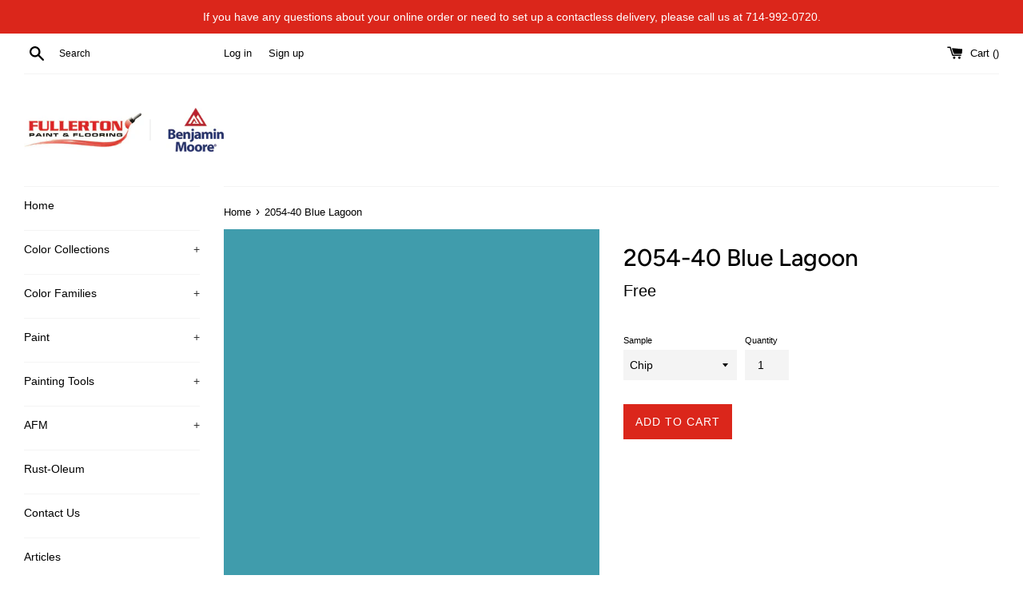

--- FILE ---
content_type: text/javascript
request_url: https://shop.fullertonpaint.com/cdn/shop/t/3/assets/product-families.js?v=49308907690562846901611938748
body_size: -255
content:
function setupFamilySelectorInput(){if(familySelectorInput=document.getElementById("product-family"),familySelectorInput){var optionTextArrays=[],firstOptionTextArray=[],optionTextArraysCount=0;for(var option of familySelectorInput.options){var textArray=option.text.split(" ");optionTextArraysCount==0?firstOptionTextArray=textArray:optionTextArrays.push(textArray),optionTextArraysCount++}var totalWordMatchArray=[];for(var optionTextArray of optionTextArrays){var optionTextArrayCount;for(optionTextArrayCount=0;optionTextArrayCount<optionTextArray.length;optionTextArrayCount++){var optionText=optionTextArray[optionTextArrayCount].replace(/[^\w\s]/gi,""),firstOptionText=firstOptionTextArray[optionTextArrayCount].replace(/[^\w\s]/gi,"");if(optionText!==firstOptionText){totalWordMatchArray.push(optionTextArrayCount);break}}}totalWordMatchArray.sort((a,b)=>a-b);var totalWordMatch=totalWordMatchArray[0];for(var option of familySelectorInput.options){var textArray=option.text.split(" ");for(shiftArrayCount=0;shiftArrayCount<totalWordMatch;shiftArrayCount++)textArray.shift();var newOptionString="";for(var text of textArray)newOptionString=newOptionString.concat(text+" ");newOptionString=newOptionString.replace(/^— /gi,""),option.innerHTML=newOptionString}familySelectorInput.addEventListener("change",event=>{var targetURL=event.target.value;targetURL!==null&&(window.location.href=targetURL)})}}setupFamilySelectorInput();
//# sourceMappingURL=/cdn/shop/t/3/assets/product-families.js.map?v=49308907690562846901611938748
